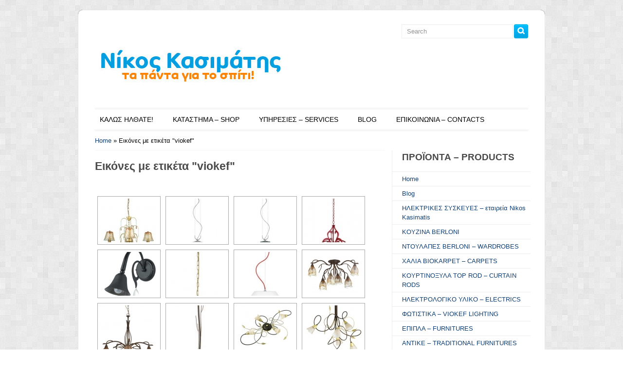

--- FILE ---
content_type: text/html; charset=UTF-8
request_url: https://kasimatis.com.gr/ngg_tag/viokef/
body_size: 8496
content:
<!DOCTYPE html>
<html lang="el">
<head>
<meta charset="UTF-8" />
<title>
viokef | Ετικέτα εικόνας | Nikos Kasimatis</title>
<link rel="profile" href="https://gmpg.org/xfn/11" />
<link rel="stylesheet" href="https://kasimatis.com.gr/wp-content/themes/colorwaytheme/css/reset.css" />
<link rel="stylesheet" href="https://kasimatis.com.gr/wp-content/themes/colorwaytheme/css/text.css" />
<link rel="stylesheet" href="https://kasimatis.com.gr/wp-content/themes/colorwaytheme/css/960_24_col.css" />
<link rel="stylesheet" href="https://kasimatis.com.gr/wp-content/themes/colorwaytheme/css/ddsmoothmenu.css" type="text/css" media="all"/>
<link rel="stylesheet" type="text/css" media="all" href="https://kasimatis.com.gr/wp-content/themes/colorwaytheme/style.css" />
<link rel="stylesheet" type="text/css" href="https://kasimatis.com.gr/wp-content/themes/colorwaytheme/css/blue.css" />
<link rel="stylesheet" type="text/css" href="https://kasimatis.com.gr/wp-content/themes/colorwaytheme/css/zoombox.css" media="screen" />
<link rel="pingback" href="https://kasimatis.com.gr/xmlrpc.php" />
<meta name='robots' content='max-image-preview:large' />
<link rel='dns-prefetch' href='//s.w.org' />
<link rel="alternate" type="application/rss+xml" title="Ροή RSS &raquo; Nikos Kasimatis" href="https://kasimatis.com.gr/feed/" />
<link rel="alternate" type="application/rss+xml" title="Ροή Σχολίων &raquo; Nikos Kasimatis" href="https://kasimatis.com.gr/comments/feed/" />
<script type="text/javascript">
window._wpemojiSettings = {"baseUrl":"https:\/\/s.w.org\/images\/core\/emoji\/13.1.0\/72x72\/","ext":".png","svgUrl":"https:\/\/s.w.org\/images\/core\/emoji\/13.1.0\/svg\/","svgExt":".svg","source":{"concatemoji":"https:\/\/kasimatis.com.gr\/wp-includes\/js\/wp-emoji-release.min.js?ver=5.9.12"}};
/*! This file is auto-generated */
!function(e,a,t){var n,r,o,i=a.createElement("canvas"),p=i.getContext&&i.getContext("2d");function s(e,t){var a=String.fromCharCode;p.clearRect(0,0,i.width,i.height),p.fillText(a.apply(this,e),0,0);e=i.toDataURL();return p.clearRect(0,0,i.width,i.height),p.fillText(a.apply(this,t),0,0),e===i.toDataURL()}function c(e){var t=a.createElement("script");t.src=e,t.defer=t.type="text/javascript",a.getElementsByTagName("head")[0].appendChild(t)}for(o=Array("flag","emoji"),t.supports={everything:!0,everythingExceptFlag:!0},r=0;r<o.length;r++)t.supports[o[r]]=function(e){if(!p||!p.fillText)return!1;switch(p.textBaseline="top",p.font="600 32px Arial",e){case"flag":return s([127987,65039,8205,9895,65039],[127987,65039,8203,9895,65039])?!1:!s([55356,56826,55356,56819],[55356,56826,8203,55356,56819])&&!s([55356,57332,56128,56423,56128,56418,56128,56421,56128,56430,56128,56423,56128,56447],[55356,57332,8203,56128,56423,8203,56128,56418,8203,56128,56421,8203,56128,56430,8203,56128,56423,8203,56128,56447]);case"emoji":return!s([10084,65039,8205,55357,56613],[10084,65039,8203,55357,56613])}return!1}(o[r]),t.supports.everything=t.supports.everything&&t.supports[o[r]],"flag"!==o[r]&&(t.supports.everythingExceptFlag=t.supports.everythingExceptFlag&&t.supports[o[r]]);t.supports.everythingExceptFlag=t.supports.everythingExceptFlag&&!t.supports.flag,t.DOMReady=!1,t.readyCallback=function(){t.DOMReady=!0},t.supports.everything||(n=function(){t.readyCallback()},a.addEventListener?(a.addEventListener("DOMContentLoaded",n,!1),e.addEventListener("load",n,!1)):(e.attachEvent("onload",n),a.attachEvent("onreadystatechange",function(){"complete"===a.readyState&&t.readyCallback()})),(n=t.source||{}).concatemoji?c(n.concatemoji):n.wpemoji&&n.twemoji&&(c(n.twemoji),c(n.wpemoji)))}(window,document,window._wpemojiSettings);
</script>
<style type="text/css">
img.wp-smiley,
img.emoji {
	display: inline !important;
	border: none !important;
	box-shadow: none !important;
	height: 1em !important;
	width: 1em !important;
	margin: 0 0.07em !important;
	vertical-align: -0.1em !important;
	background: none !important;
	padding: 0 !important;
}
</style>
	<link rel='stylesheet' id='wp-block-library-css'  href='https://kasimatis.com.gr/wp-includes/css/dist/block-library/style.min.css?ver=5.9.12' type='text/css' media='all' />
<style id='global-styles-inline-css' type='text/css'>
body{--wp--preset--color--black: #000000;--wp--preset--color--cyan-bluish-gray: #abb8c3;--wp--preset--color--white: #ffffff;--wp--preset--color--pale-pink: #f78da7;--wp--preset--color--vivid-red: #cf2e2e;--wp--preset--color--luminous-vivid-orange: #ff6900;--wp--preset--color--luminous-vivid-amber: #fcb900;--wp--preset--color--light-green-cyan: #7bdcb5;--wp--preset--color--vivid-green-cyan: #00d084;--wp--preset--color--pale-cyan-blue: #8ed1fc;--wp--preset--color--vivid-cyan-blue: #0693e3;--wp--preset--color--vivid-purple: #9b51e0;--wp--preset--gradient--vivid-cyan-blue-to-vivid-purple: linear-gradient(135deg,rgba(6,147,227,1) 0%,rgb(155,81,224) 100%);--wp--preset--gradient--light-green-cyan-to-vivid-green-cyan: linear-gradient(135deg,rgb(122,220,180) 0%,rgb(0,208,130) 100%);--wp--preset--gradient--luminous-vivid-amber-to-luminous-vivid-orange: linear-gradient(135deg,rgba(252,185,0,1) 0%,rgba(255,105,0,1) 100%);--wp--preset--gradient--luminous-vivid-orange-to-vivid-red: linear-gradient(135deg,rgba(255,105,0,1) 0%,rgb(207,46,46) 100%);--wp--preset--gradient--very-light-gray-to-cyan-bluish-gray: linear-gradient(135deg,rgb(238,238,238) 0%,rgb(169,184,195) 100%);--wp--preset--gradient--cool-to-warm-spectrum: linear-gradient(135deg,rgb(74,234,220) 0%,rgb(151,120,209) 20%,rgb(207,42,186) 40%,rgb(238,44,130) 60%,rgb(251,105,98) 80%,rgb(254,248,76) 100%);--wp--preset--gradient--blush-light-purple: linear-gradient(135deg,rgb(255,206,236) 0%,rgb(152,150,240) 100%);--wp--preset--gradient--blush-bordeaux: linear-gradient(135deg,rgb(254,205,165) 0%,rgb(254,45,45) 50%,rgb(107,0,62) 100%);--wp--preset--gradient--luminous-dusk: linear-gradient(135deg,rgb(255,203,112) 0%,rgb(199,81,192) 50%,rgb(65,88,208) 100%);--wp--preset--gradient--pale-ocean: linear-gradient(135deg,rgb(255,245,203) 0%,rgb(182,227,212) 50%,rgb(51,167,181) 100%);--wp--preset--gradient--electric-grass: linear-gradient(135deg,rgb(202,248,128) 0%,rgb(113,206,126) 100%);--wp--preset--gradient--midnight: linear-gradient(135deg,rgb(2,3,129) 0%,rgb(40,116,252) 100%);--wp--preset--duotone--dark-grayscale: url('#wp-duotone-dark-grayscale');--wp--preset--duotone--grayscale: url('#wp-duotone-grayscale');--wp--preset--duotone--purple-yellow: url('#wp-duotone-purple-yellow');--wp--preset--duotone--blue-red: url('#wp-duotone-blue-red');--wp--preset--duotone--midnight: url('#wp-duotone-midnight');--wp--preset--duotone--magenta-yellow: url('#wp-duotone-magenta-yellow');--wp--preset--duotone--purple-green: url('#wp-duotone-purple-green');--wp--preset--duotone--blue-orange: url('#wp-duotone-blue-orange');--wp--preset--font-size--small: 13px;--wp--preset--font-size--medium: 20px;--wp--preset--font-size--large: 36px;--wp--preset--font-size--x-large: 42px;}.has-black-color{color: var(--wp--preset--color--black) !important;}.has-cyan-bluish-gray-color{color: var(--wp--preset--color--cyan-bluish-gray) !important;}.has-white-color{color: var(--wp--preset--color--white) !important;}.has-pale-pink-color{color: var(--wp--preset--color--pale-pink) !important;}.has-vivid-red-color{color: var(--wp--preset--color--vivid-red) !important;}.has-luminous-vivid-orange-color{color: var(--wp--preset--color--luminous-vivid-orange) !important;}.has-luminous-vivid-amber-color{color: var(--wp--preset--color--luminous-vivid-amber) !important;}.has-light-green-cyan-color{color: var(--wp--preset--color--light-green-cyan) !important;}.has-vivid-green-cyan-color{color: var(--wp--preset--color--vivid-green-cyan) !important;}.has-pale-cyan-blue-color{color: var(--wp--preset--color--pale-cyan-blue) !important;}.has-vivid-cyan-blue-color{color: var(--wp--preset--color--vivid-cyan-blue) !important;}.has-vivid-purple-color{color: var(--wp--preset--color--vivid-purple) !important;}.has-black-background-color{background-color: var(--wp--preset--color--black) !important;}.has-cyan-bluish-gray-background-color{background-color: var(--wp--preset--color--cyan-bluish-gray) !important;}.has-white-background-color{background-color: var(--wp--preset--color--white) !important;}.has-pale-pink-background-color{background-color: var(--wp--preset--color--pale-pink) !important;}.has-vivid-red-background-color{background-color: var(--wp--preset--color--vivid-red) !important;}.has-luminous-vivid-orange-background-color{background-color: var(--wp--preset--color--luminous-vivid-orange) !important;}.has-luminous-vivid-amber-background-color{background-color: var(--wp--preset--color--luminous-vivid-amber) !important;}.has-light-green-cyan-background-color{background-color: var(--wp--preset--color--light-green-cyan) !important;}.has-vivid-green-cyan-background-color{background-color: var(--wp--preset--color--vivid-green-cyan) !important;}.has-pale-cyan-blue-background-color{background-color: var(--wp--preset--color--pale-cyan-blue) !important;}.has-vivid-cyan-blue-background-color{background-color: var(--wp--preset--color--vivid-cyan-blue) !important;}.has-vivid-purple-background-color{background-color: var(--wp--preset--color--vivid-purple) !important;}.has-black-border-color{border-color: var(--wp--preset--color--black) !important;}.has-cyan-bluish-gray-border-color{border-color: var(--wp--preset--color--cyan-bluish-gray) !important;}.has-white-border-color{border-color: var(--wp--preset--color--white) !important;}.has-pale-pink-border-color{border-color: var(--wp--preset--color--pale-pink) !important;}.has-vivid-red-border-color{border-color: var(--wp--preset--color--vivid-red) !important;}.has-luminous-vivid-orange-border-color{border-color: var(--wp--preset--color--luminous-vivid-orange) !important;}.has-luminous-vivid-amber-border-color{border-color: var(--wp--preset--color--luminous-vivid-amber) !important;}.has-light-green-cyan-border-color{border-color: var(--wp--preset--color--light-green-cyan) !important;}.has-vivid-green-cyan-border-color{border-color: var(--wp--preset--color--vivid-green-cyan) !important;}.has-pale-cyan-blue-border-color{border-color: var(--wp--preset--color--pale-cyan-blue) !important;}.has-vivid-cyan-blue-border-color{border-color: var(--wp--preset--color--vivid-cyan-blue) !important;}.has-vivid-purple-border-color{border-color: var(--wp--preset--color--vivid-purple) !important;}.has-vivid-cyan-blue-to-vivid-purple-gradient-background{background: var(--wp--preset--gradient--vivid-cyan-blue-to-vivid-purple) !important;}.has-light-green-cyan-to-vivid-green-cyan-gradient-background{background: var(--wp--preset--gradient--light-green-cyan-to-vivid-green-cyan) !important;}.has-luminous-vivid-amber-to-luminous-vivid-orange-gradient-background{background: var(--wp--preset--gradient--luminous-vivid-amber-to-luminous-vivid-orange) !important;}.has-luminous-vivid-orange-to-vivid-red-gradient-background{background: var(--wp--preset--gradient--luminous-vivid-orange-to-vivid-red) !important;}.has-very-light-gray-to-cyan-bluish-gray-gradient-background{background: var(--wp--preset--gradient--very-light-gray-to-cyan-bluish-gray) !important;}.has-cool-to-warm-spectrum-gradient-background{background: var(--wp--preset--gradient--cool-to-warm-spectrum) !important;}.has-blush-light-purple-gradient-background{background: var(--wp--preset--gradient--blush-light-purple) !important;}.has-blush-bordeaux-gradient-background{background: var(--wp--preset--gradient--blush-bordeaux) !important;}.has-luminous-dusk-gradient-background{background: var(--wp--preset--gradient--luminous-dusk) !important;}.has-pale-ocean-gradient-background{background: var(--wp--preset--gradient--pale-ocean) !important;}.has-electric-grass-gradient-background{background: var(--wp--preset--gradient--electric-grass) !important;}.has-midnight-gradient-background{background: var(--wp--preset--gradient--midnight) !important;}.has-small-font-size{font-size: var(--wp--preset--font-size--small) !important;}.has-medium-font-size{font-size: var(--wp--preset--font-size--medium) !important;}.has-large-font-size{font-size: var(--wp--preset--font-size--large) !important;}.has-x-large-font-size{font-size: var(--wp--preset--font-size--x-large) !important;}
</style>
<link rel='stylesheet' id='contact-form-7-css'  href='https://kasimatis.com.gr/wp-content/plugins/contact-form-7/includes/css/styles.css?ver=5.1.4' type='text/css' media='all' />
<link rel='stylesheet' id='ngg_trigger_buttons-css'  href='https://kasimatis.com.gr/wp-content/plugins/nextgen-gallery/static/GalleryDisplay/trigger_buttons.css?ver=3.59.2' type='text/css' media='all' />
<link rel='stylesheet' id='shutter-0-css'  href='https://kasimatis.com.gr/wp-content/plugins/nextgen-gallery/static/Lightbox/shutter/shutter.css?ver=3.59.2' type='text/css' media='all' />
<link rel='stylesheet' id='fontawesome_v4_shim_style-css'  href='https://kasimatis.com.gr/wp-content/plugins/nextgen-gallery/static/FontAwesome/css/v4-shims.min.css?ver=5.9.12' type='text/css' media='all' />
<link rel='stylesheet' id='fontawesome-css'  href='https://kasimatis.com.gr/wp-content/plugins/nextgen-gallery/static/FontAwesome/css/all.min.css?ver=5.9.12' type='text/css' media='all' />
<link rel='stylesheet' id='nextgen_pagination_style-css'  href='https://kasimatis.com.gr/wp-content/plugins/nextgen-gallery/static/GalleryDisplay/pagination_style.css?ver=3.59.2' type='text/css' media='all' />
<link rel='stylesheet' id='nextgen_basic_thumbnails_style-css'  href='https://kasimatis.com.gr/wp-content/plugins/nextgen-gallery/static/Thumbnails/nextgen_basic_thumbnails.css?ver=3.59.2' type='text/css' media='all' />
<script type='text/javascript' src='https://kasimatis.com.gr/wp-includes/js/jquery/jquery.min.js?ver=3.6.0' id='jquery-core-js'></script>
<script type='text/javascript' src='https://kasimatis.com.gr/wp-includes/js/jquery/jquery-migrate.min.js?ver=3.3.2' id='jquery-migrate-js'></script>
<script type='text/javascript' src='https://kasimatis.com.gr/wp-content/themes/colorwaytheme/js/ddsmoothmenu.js?ver=5.9.12' id='ddsmoothmenu-js'></script>
<script type='text/javascript' src='https://kasimatis.com.gr/wp-content/themes/colorwaytheme/js/slides.min.jquery.js?ver=5.9.12' id='slides-js'></script>
<script type='text/javascript' src='https://kasimatis.com.gr/wp-content/themes/colorwaytheme/js/cufon-yui.js?ver=5.9.12' id='cufonyui-js'></script>
<script type='text/javascript' src='https://kasimatis.com.gr/wp-content/themes/colorwaytheme/js/Champagne.font.js?ver=5.9.12' id='cufonfont-js'></script>
<script type='text/javascript' src='https://kasimatis.com.gr/wp-content/themes/colorwaytheme/js/jquery.tipsy.js?ver=5.9.12' id='tipsy-js'></script>
<script type='text/javascript' src='https://kasimatis.com.gr/wp-content/themes/colorwaytheme/js/zoombox.js?ver=5.9.12' id='zoombox-js'></script>
<script type='text/javascript' src='https://kasimatis.com.gr/wp-content/themes/colorwaytheme/js/jquery.validate.min.js?ver=5.9.12' id='validate-js'></script>
<script type='text/javascript' src='https://kasimatis.com.gr/wp-content/themes/colorwaytheme/js/verif.js?ver=5.9.12' id='verif-js'></script>
<script type='text/javascript' src='https://kasimatis.com.gr/wp-content/themes/colorwaytheme/js/custom.js?ver=5.9.12' id='custom-js'></script>
<script type='text/javascript' id='photocrati_ajax-js-extra'>
/* <![CDATA[ */
var photocrati_ajax = {"url":"https:\/\/kasimatis.com.gr\/index.php?photocrati_ajax=1","rest_url":"https:\/\/kasimatis.com.gr\/wp-json\/","wp_home_url":"https:\/\/kasimatis.com.gr","wp_site_url":"https:\/\/kasimatis.com.gr","wp_root_url":"https:\/\/kasimatis.com.gr","wp_plugins_url":"https:\/\/kasimatis.com.gr\/wp-content\/plugins","wp_content_url":"https:\/\/kasimatis.com.gr\/wp-content","wp_includes_url":"https:\/\/kasimatis.com.gr\/wp-includes\/","ngg_param_slug":"nggallery"};
/* ]]> */
</script>
<script type='text/javascript' src='https://kasimatis.com.gr/wp-content/plugins/nextgen-gallery/static/Legacy/ajax.min.js?ver=3.59.2' id='photocrati_ajax-js'></script>
<script type='text/javascript' src='https://kasimatis.com.gr/wp-content/plugins/nextgen-gallery/static/FontAwesome/js/v4-shims.min.js?ver=5.3.1' id='fontawesome_v4_shim-js'></script>
<script type='text/javascript' defer crossorigin="anonymous" data-auto-replace-svg="false" data-keep-original-source="false" data-search-pseudo-elements src='https://kasimatis.com.gr/wp-content/plugins/nextgen-gallery/static/FontAwesome/js/all.min.js?ver=5.3.1' id='fontawesome-js'></script>
<script type='text/javascript' src='https://kasimatis.com.gr/wp-content/plugins/nextgen-gallery/static/Thumbnails/nextgen_basic_thumbnails.js?ver=3.59.2' id='nextgen_basic_thumbnails_script-js'></script>
<link rel="https://api.w.org/" href="https://kasimatis.com.gr/wp-json/" /><link rel="alternate" type="application/json" href="https://kasimatis.com.gr/wp-json/wp/v2/posts/0" /><link rel="EditURI" type="application/rsd+xml" title="RSD" href="https://kasimatis.com.gr/xmlrpc.php?rsd" />
<link rel="wlwmanifest" type="application/wlwmanifest+xml" href="https://kasimatis.com.gr/wp-includes/wlwmanifest.xml" /> 
<link rel="alternate" type="application/json+oembed" href="https://kasimatis.com.gr/wp-json/oembed/1.0/embed?url" />
<link rel="alternate" type="text/xml+oembed" href="https://kasimatis.com.gr/wp-json/oembed/1.0/embed?url&#038;format=xml" />
<script type="text/javascript">
<!--
var GB_ROOT_DIR = "https://kasimatis.com.gr/wp-content/plugins/greybox-integrator/greybox/";
-->
</script>
<script type="text/javascript" src="https://kasimatis.com.gr/wp-content/plugins/greybox-integrator/greybox/AJS.js"></script>
<script type="text/javascript" src="https://kasimatis.com.gr/wp-content/plugins/greybox-integrator/greybox/AJS_fx.js"></script>
<script type="text/javascript" src="https://kasimatis.com.gr/wp-content/plugins/greybox-integrator/greybox/gb_scripts.js"></script>
<link href="https://kasimatis.com.gr/wp-content/plugins/greybox-integrator/greybox/gb_styles.css" rel="stylesheet" type="text/css" />
<link rel="shortcut icon" href="https://kasimatis.com.gr/wp-content/uploads/2016/05/favicon.ico"/>

<!-- Jetpack Open Graph Tags -->
<meta property="og:type" content="article" />
<meta property="og:title" content="Εικόνες με ετικέτα &quot;viokef&quot;" />
<meta property="og:description" content="Διαβάστε το άρθρο για λεπτομέρειες." />
<meta property="article:published_time" content="2026-01-22T08:16:57+00:00" />
<meta property="article:modified_time" content="-001-11-30T00:00:00+00:00" />
<meta property="og:site_name" content="Nikos Kasimatis" />
<meta property="og:image" content="https://kasimatis.com.gr/wp-content/uploads/2022/05/cropped-Untitled-2.png" />
<meta property="og:image:width" content="512" />
<meta property="og:image:height" content="512" />
<meta property="og:locale" content="el_GR" />
<meta name="twitter:text:title" content="Εικόνες με ετικέτα &quot;viokef&quot;" />
<meta name="twitter:image" content="https://kasimatis.com.gr/wp-content/uploads/2022/05/cropped-Untitled-2-270x270.png" />
<meta name="twitter:card" content="summary" />
<meta name="twitter:description" content="Διαβάστε το άρθρο για λεπτομέρειες." />

<!-- End Jetpack Open Graph Tags -->
<link rel="icon" href="https://kasimatis.com.gr/wp-content/uploads/2022/05/cropped-Untitled-2-32x32.png" sizes="32x32" />
<link rel="icon" href="https://kasimatis.com.gr/wp-content/uploads/2022/05/cropped-Untitled-2-192x192.png" sizes="192x192" />
<link rel="apple-touch-icon" href="https://kasimatis.com.gr/wp-content/uploads/2022/05/cropped-Untitled-2-180x180.png" />
<meta name="msapplication-TileImage" content="https://kasimatis.com.gr/wp-content/uploads/2022/05/cropped-Untitled-2-270x270.png" />
<!--[if gte IE 9]>
<script type="text/javascript">
Cufon.set('engine', 'canvas');
</script>
<![endif]-->
</head>
<body background="https://www.kasimatis.com.gr/wp-content/uploads/2012/03/bright_squares.png" class="-template-default page page-id-12">
<!--Start Container Div-->
<div class="container_24 container">
<!--Start Header Grid-->
<div class="grid_24 header">
     <div class="logo"> <a href="https://kasimatis.com.gr"><img src="https://kasimatis.com.gr/wp-content/uploads/2016/05/kasimatis-logo.jpg" alt="Nikos Kasimatis" /></a><div style="float:right;"><form role="search" method="get" id="searchform" action="https://kasimatis.com.gr/">
     <div>
          <input type="text" onfocus="if (this.value == 'Search') {this.value = '';}" onblur="if (this.value == '') {this.value = 'Search';}"  value="Search" name="s" id="s" />
          <input type="submit" id="searchsubmit" value="Search" />
     </div>
</form>
</div> </div>
     <!--Start MenuBar-->
     <div class="menu-bar">
          <div id="MainNav">
               <div id="menu" class="menu-2-container"><ul id="menu-2" class="ddsmoothmenu"><li id="menu-item-537" class="menu-item menu-item-type-post_type menu-item-object-page menu-item-home menu-item-537"><a href="https://kasimatis.com.gr/">ΚΑΛΩΣ ΗΛΘΑΤΕ!</a></li>
<li id="menu-item-538" class="menu-item menu-item-type-post_type menu-item-object-page menu-item-538"><a href="https://kasimatis.com.gr/shop/">ΚΑΤΑΣΤΗΜΑ &#8211; SHOP</a></li>
<li id="menu-item-539" class="menu-item menu-item-type-post_type menu-item-object-page menu-item-539"><a href="https://kasimatis.com.gr/%cf%85%cf%80%ce%b7%cf%81%ce%b5%cf%83%ce%b9%ce%b5%cf%83-services/">ΥΠΗΡΕΣΙΕΣ &#8211; SERVICES</a></li>
<li id="menu-item-649" class="menu-item menu-item-type-post_type menu-item-object-page menu-item-649"><a href="https://kasimatis.com.gr/blog/">BLOG</a></li>
<li id="menu-item-540" class="menu-item menu-item-type-post_type menu-item-object-page menu-item-540"><a href="https://kasimatis.com.gr/%ce%b5%cf%80%ce%b9%ce%ba%ce%bf%ce%b9%ce%bd%cf%89%ce%bd%ce%b9%ce%b1-contacts/">ΕΠΙΚΟΙΝΩΝΙΑ &#8211; CONTACTS</a></li>
</ul></div>          </div>
     </div>
     <!--End MenuBar-->
</div>
<div class="clear"></div>
<!--End Header Grid-->
<!--Start Content Grid-->
<div class="grid_24 content">
     <div class="grid_16 alpha">
          <div class="content-wrap">
               <div class="content-info">
                    <div id="crumbs"><a href="https://kasimatis.com.gr">Home</a> &raquo; <span class="current">Εικόνες με ετικέτα &quot;viokef&quot;</span></div>               </div>
               <div class="sl">
                                                            <h1>
                         Εικόνες με ετικέτα &quot;viokef&quot;                    </h1>
                                        <!-- index.php -->
<div
	class="ngg-galleryoverview
	 ngg-ajax-pagination-none	"
	id="ngg-gallery-34fae2374a41cb4796442993e1ace288-1">

			<!-- Thumbnails -->
				<div id="ngg-image-0" class="ngg-gallery-thumbnail-box" 
											>
						<div class="ngg-gallery-thumbnail">
			<a href="https://kasimatis.com.gr/wp-content/gallery/viokef/3022700.jpg"
				title=""
				data-src="https://kasimatis.com.gr/wp-content/gallery/viokef/3022700.jpg"
				data-thumbnail="https://kasimatis.com.gr/wp-content/gallery/viokef/thumbs/thumbs_3022700.jpg"
				data-image-id="1"
				data-title="Φωτιστικά Viokef Lighting"
				data-description=""
				data-image-slug="%cf%86%cf%89%cf%84%ce%b9%cf%83%cf%84%ce%b9%ce%ba%ce%ac-viokef-lighting"
				class="shutterset_34fae2374a41cb4796442993e1ace288">
				<img
					title="Φωτιστικά Viokef Lighting"
					alt="Φωτιστικά Viokef Lighting"
					src="https://kasimatis.com.gr/wp-content/gallery/viokef/thumbs/thumbs_3022700.jpg"
					width="120"
					height="90"
					style="max-width:100%;"
				/>
			</a>
		</div>
							</div> 
			
		
				<div id="ngg-image-1" class="ngg-gallery-thumbnail-box" 
											>
						<div class="ngg-gallery-thumbnail">
			<a href="https://kasimatis.com.gr/wp-content/gallery/viokef/3028600epe.jpg"
				title=""
				data-src="https://kasimatis.com.gr/wp-content/gallery/viokef/3028600epe.jpg"
				data-thumbnail="https://kasimatis.com.gr/wp-content/gallery/viokef/thumbs/thumbs_3028600epe.jpg"
				data-image-id="2"
				data-title="Φωτιστικά Viokef Lighting"
				data-description=""
				data-image-slug="%cf%86%cf%89%cf%84%ce%b9%cf%83%cf%84%ce%b9%ce%ba%ce%ac-viokef-lighting-2"
				class="shutterset_34fae2374a41cb4796442993e1ace288">
				<img
					title="Φωτιστικά Viokef Lighting"
					alt="Φωτιστικά Viokef Lighting"
					src="https://kasimatis.com.gr/wp-content/gallery/viokef/thumbs/thumbs_3028600epe.jpg"
					width="120"
					height="90"
					style="max-width:100%;"
				/>
			</a>
		</div>
							</div> 
			
		
				<div id="ngg-image-2" class="ngg-gallery-thumbnail-box" 
											>
						<div class="ngg-gallery-thumbnail">
			<a href="https://kasimatis.com.gr/wp-content/gallery/viokef/3028603epe.jpg"
				title=""
				data-src="https://kasimatis.com.gr/wp-content/gallery/viokef/3028603epe.jpg"
				data-thumbnail="https://kasimatis.com.gr/wp-content/gallery/viokef/thumbs/thumbs_3028603epe.jpg"
				data-image-id="3"
				data-title="Φωτιστικά Viokef Lighting"
				data-description=""
				data-image-slug="%cf%86%cf%89%cf%84%ce%b9%cf%83%cf%84%ce%b9%ce%ba%ce%ac-viokef-lighting-3"
				class="shutterset_34fae2374a41cb4796442993e1ace288">
				<img
					title="Φωτιστικά Viokef Lighting"
					alt="Φωτιστικά Viokef Lighting"
					src="https://kasimatis.com.gr/wp-content/gallery/viokef/thumbs/thumbs_3028603epe.jpg"
					width="120"
					height="90"
					style="max-width:100%;"
				/>
			</a>
		</div>
							</div> 
			
		
				<div id="ngg-image-3" class="ngg-gallery-thumbnail-box" 
											>
						<div class="ngg-gallery-thumbnail">
			<a href="https://kasimatis.com.gr/wp-content/gallery/viokef/3031402final1.jpg"
				title=""
				data-src="https://kasimatis.com.gr/wp-content/gallery/viokef/3031402final1.jpg"
				data-thumbnail="https://kasimatis.com.gr/wp-content/gallery/viokef/thumbs/thumbs_3031402final1.jpg"
				data-image-id="4"
				data-title="Φωτιστικά Viokef Lighting"
				data-description=""
				data-image-slug="%cf%86%cf%89%cf%84%ce%b9%cf%83%cf%84%ce%b9%ce%ba%ce%ac-viokef-lighting-4"
				class="shutterset_34fae2374a41cb4796442993e1ace288">
				<img
					title="Φωτιστικά Viokef Lighting"
					alt="Φωτιστικά Viokef Lighting"
					src="https://kasimatis.com.gr/wp-content/gallery/viokef/thumbs/thumbs_3031402final1.jpg"
					width="120"
					height="90"
					style="max-width:100%;"
				/>
			</a>
		</div>
							</div> 
			
		
				<div id="ngg-image-4" class="ngg-gallery-thumbnail-box" 
											>
						<div class="ngg-gallery-thumbnail">
			<a href="https://kasimatis.com.gr/wp-content/gallery/viokef/3031500final.jpg"
				title=""
				data-src="https://kasimatis.com.gr/wp-content/gallery/viokef/3031500final.jpg"
				data-thumbnail="https://kasimatis.com.gr/wp-content/gallery/viokef/thumbs/thumbs_3031500final.jpg"
				data-image-id="5"
				data-title="Φωτιστικά Viokef Lighting"
				data-description=""
				data-image-slug="%cf%86%cf%89%cf%84%ce%b9%cf%83%cf%84%ce%b9%ce%ba%ce%ac-viokef-lighting-5"
				class="shutterset_34fae2374a41cb4796442993e1ace288">
				<img
					title="Φωτιστικά Viokef Lighting"
					alt="Φωτιστικά Viokef Lighting"
					src="https://kasimatis.com.gr/wp-content/gallery/viokef/thumbs/thumbs_3031500final.jpg"
					width="120"
					height="90"
					style="max-width:100%;"
				/>
			</a>
		</div>
							</div> 
			
		
				<div id="ngg-image-5" class="ngg-gallery-thumbnail-box" 
											>
						<div class="ngg-gallery-thumbnail">
			<a href="https://kasimatis.com.gr/wp-content/gallery/viokef/3034600.jpg"
				title=""
				data-src="https://kasimatis.com.gr/wp-content/gallery/viokef/3034600.jpg"
				data-thumbnail="https://kasimatis.com.gr/wp-content/gallery/viokef/thumbs/thumbs_3034600.jpg"
				data-image-id="6"
				data-title="Φωτιστικά Viokef Lighting"
				data-description=""
				data-image-slug="%cf%86%cf%89%cf%84%ce%b9%cf%83%cf%84%ce%b9%ce%ba%ce%ac-viokef-lighting-6"
				class="shutterset_34fae2374a41cb4796442993e1ace288">
				<img
					title="Φωτιστικά Viokef Lighting"
					alt="Φωτιστικά Viokef Lighting"
					src="https://kasimatis.com.gr/wp-content/gallery/viokef/thumbs/thumbs_3034600.jpg"
					width="120"
					height="90"
					style="max-width:100%;"
				/>
			</a>
		</div>
							</div> 
			
		
				<div id="ngg-image-6" class="ngg-gallery-thumbnail-box" 
											>
						<div class="ngg-gallery-thumbnail">
			<a href="https://kasimatis.com.gr/wp-content/gallery/viokef/3037600epex.jpg"
				title=""
				data-src="https://kasimatis.com.gr/wp-content/gallery/viokef/3037600epex.jpg"
				data-thumbnail="https://kasimatis.com.gr/wp-content/gallery/viokef/thumbs/thumbs_3037600epex.jpg"
				data-image-id="7"
				data-title="Φωτιστικά Viokef Lighting"
				data-description=""
				data-image-slug="%cf%86%cf%89%cf%84%ce%b9%cf%83%cf%84%ce%b9%ce%ba%ce%ac-viokef-lighting-7"
				class="shutterset_34fae2374a41cb4796442993e1ace288">
				<img
					title="Φωτιστικά Viokef Lighting"
					alt="Φωτιστικά Viokef Lighting"
					src="https://kasimatis.com.gr/wp-content/gallery/viokef/thumbs/thumbs_3037600epex.jpg"
					width="120"
					height="90"
					style="max-width:100%;"
				/>
			</a>
		</div>
							</div> 
			
		
				<div id="ngg-image-7" class="ngg-gallery-thumbnail-box" 
											>
						<div class="ngg-gallery-thumbnail">
			<a href="https://kasimatis.com.gr/wp-content/gallery/viokef/3039100.jpg"
				title=""
				data-src="https://kasimatis.com.gr/wp-content/gallery/viokef/3039100.jpg"
				data-thumbnail="https://kasimatis.com.gr/wp-content/gallery/viokef/thumbs/thumbs_3039100.jpg"
				data-image-id="8"
				data-title="Φωτιστικά Viokef Lighting"
				data-description=""
				data-image-slug="%cf%86%cf%89%cf%84%ce%b9%cf%83%cf%84%ce%b9%ce%ba%ce%ac-viokef-lighting-8"
				class="shutterset_34fae2374a41cb4796442993e1ace288">
				<img
					title="Φωτιστικά Viokef Lighting"
					alt="Φωτιστικά Viokef Lighting"
					src="https://kasimatis.com.gr/wp-content/gallery/viokef/thumbs/thumbs_3039100.jpg"
					width="120"
					height="90"
					style="max-width:100%;"
				/>
			</a>
		</div>
							</div> 
			
		
				<div id="ngg-image-8" class="ngg-gallery-thumbnail-box" 
											>
						<div class="ngg-gallery-thumbnail">
			<a href="https://kasimatis.com.gr/wp-content/gallery/viokef/3039300.jpg"
				title=""
				data-src="https://kasimatis.com.gr/wp-content/gallery/viokef/3039300.jpg"
				data-thumbnail="https://kasimatis.com.gr/wp-content/gallery/viokef/thumbs/thumbs_3039300.jpg"
				data-image-id="9"
				data-title="Φωτιστικά Viokef Lighting"
				data-description=""
				data-image-slug="%cf%86%cf%89%cf%84%ce%b9%cf%83%cf%84%ce%b9%ce%ba%ce%ac-viokef-lighting-9"
				class="shutterset_34fae2374a41cb4796442993e1ace288">
				<img
					title="Φωτιστικά Viokef Lighting"
					alt="Φωτιστικά Viokef Lighting"
					src="https://kasimatis.com.gr/wp-content/gallery/viokef/thumbs/thumbs_3039300.jpg"
					width="120"
					height="90"
					style="max-width:100%;"
				/>
			</a>
		</div>
							</div> 
			
		
				<div id="ngg-image-9" class="ngg-gallery-thumbnail-box" 
											>
						<div class="ngg-gallery-thumbnail">
			<a href="https://kasimatis.com.gr/wp-content/gallery/viokef/3039600epex.jpg"
				title=""
				data-src="https://kasimatis.com.gr/wp-content/gallery/viokef/3039600epex.jpg"
				data-thumbnail="https://kasimatis.com.gr/wp-content/gallery/viokef/thumbs/thumbs_3039600epex.jpg"
				data-image-id="10"
				data-title="Φωτιστικά Viokef Lighting"
				data-description=""
				data-image-slug="%cf%86%cf%89%cf%84%ce%b9%cf%83%cf%84%ce%b9%ce%ba%ce%ac-viokef-lighting-10"
				class="shutterset_34fae2374a41cb4796442993e1ace288">
				<img
					title="Φωτιστικά Viokef Lighting"
					alt="Φωτιστικά Viokef Lighting"
					src="https://kasimatis.com.gr/wp-content/gallery/viokef/thumbs/thumbs_3039600epex.jpg"
					width="120"
					height="90"
					style="max-width:100%;"
				/>
			</a>
		</div>
							</div> 
			
		
				<div id="ngg-image-10" class="ngg-gallery-thumbnail-box" 
											>
						<div class="ngg-gallery-thumbnail">
			<a href="https://kasimatis.com.gr/wp-content/gallery/viokef/373600.jpg"
				title=""
				data-src="https://kasimatis.com.gr/wp-content/gallery/viokef/373600.jpg"
				data-thumbnail="https://kasimatis.com.gr/wp-content/gallery/viokef/thumbs/thumbs_373600.jpg"
				data-image-id="11"
				data-title="Φωτιστικά Viokef Lighting"
				data-description=""
				data-image-slug="%cf%86%cf%89%cf%84%ce%b9%cf%83%cf%84%ce%b9%ce%ba%ce%ac-viokef-lighting-11"
				class="shutterset_34fae2374a41cb4796442993e1ace288">
				<img
					title="Φωτιστικά Viokef Lighting"
					alt="Φωτιστικά Viokef Lighting"
					src="https://kasimatis.com.gr/wp-content/gallery/viokef/thumbs/thumbs_373600.jpg"
					width="120"
					height="90"
					style="max-width:100%;"
				/>
			</a>
		</div>
							</div> 
			
		
				<div id="ngg-image-11" class="ngg-gallery-thumbnail-box" 
											>
						<div class="ngg-gallery-thumbnail">
			<a href="https://kasimatis.com.gr/wp-content/gallery/viokef/373800.jpg"
				title=""
				data-src="https://kasimatis.com.gr/wp-content/gallery/viokef/373800.jpg"
				data-thumbnail="https://kasimatis.com.gr/wp-content/gallery/viokef/thumbs/thumbs_373800.jpg"
				data-image-id="12"
				data-title="Φωτιστικά Viokef Lighting"
				data-description=""
				data-image-slug="%cf%86%cf%89%cf%84%ce%b9%cf%83%cf%84%ce%b9%ce%ba%ce%ac-viokef-lighting-12"
				class="shutterset_34fae2374a41cb4796442993e1ace288">
				<img
					title="Φωτιστικά Viokef Lighting"
					alt="Φωτιστικά Viokef Lighting"
					src="https://kasimatis.com.gr/wp-content/gallery/viokef/thumbs/thumbs_373800.jpg"
					width="120"
					height="90"
					style="max-width:100%;"
				/>
			</a>
		</div>
							</div> 
			
		
				<div id="ngg-image-12" class="ngg-gallery-thumbnail-box" 
											>
						<div class="ngg-gallery-thumbnail">
			<a href="https://kasimatis.com.gr/wp-content/gallery/viokef/aplique_viokef.jpg"
				title=""
				data-src="https://kasimatis.com.gr/wp-content/gallery/viokef/aplique_viokef.jpg"
				data-thumbnail="https://kasimatis.com.gr/wp-content/gallery/viokef/thumbs/thumbs_aplique_viokef.jpg"
				data-image-id="13"
				data-title="Φωτιστικά Viokef Lighting"
				data-description=""
				data-image-slug="%cf%86%cf%89%cf%84%ce%b9%cf%83%cf%84%ce%b9%ce%ba%ce%ac-viokef-lighting-13"
				class="shutterset_34fae2374a41cb4796442993e1ace288">
				<img
					title="Φωτιστικά Viokef Lighting"
					alt="Φωτιστικά Viokef Lighting"
					src="https://kasimatis.com.gr/wp-content/gallery/viokef/thumbs/thumbs_aplique_viokef.jpg"
					width="120"
					height="90"
					style="max-width:100%;"
				/>
			</a>
		</div>
							</div> 
			
		
				<div id="ngg-image-13" class="ngg-gallery-thumbnail-box" 
											>
						<div class="ngg-gallery-thumbnail">
			<a href="https://kasimatis.com.gr/wp-content/gallery/viokef/aplique_viokef2.jpg"
				title=""
				data-src="https://kasimatis.com.gr/wp-content/gallery/viokef/aplique_viokef2.jpg"
				data-thumbnail="https://kasimatis.com.gr/wp-content/gallery/viokef/thumbs/thumbs_aplique_viokef2.jpg"
				data-image-id="14"
				data-title="Φωτιστικά Viokef Lighting"
				data-description=""
				data-image-slug="%cf%86%cf%89%cf%84%ce%b9%cf%83%cf%84%ce%b9%ce%ba%ce%ac-viokef-lighting-14"
				class="shutterset_34fae2374a41cb4796442993e1ace288">
				<img
					title="Φωτιστικά Viokef Lighting"
					alt="Φωτιστικά Viokef Lighting"
					src="https://kasimatis.com.gr/wp-content/gallery/viokef/thumbs/thumbs_aplique_viokef2.jpg"
					width="120"
					height="90"
					style="max-width:100%;"
				/>
			</a>
		</div>
							</div> 
			
		
				<div id="ngg-image-14" class="ngg-gallery-thumbnail-box" 
											>
						<div class="ngg-gallery-thumbnail">
			<a href="https://kasimatis.com.gr/wp-content/gallery/viokef/aplique_viokef3.jpg"
				title=""
				data-src="https://kasimatis.com.gr/wp-content/gallery/viokef/aplique_viokef3.jpg"
				data-thumbnail="https://kasimatis.com.gr/wp-content/gallery/viokef/thumbs/thumbs_aplique_viokef3.jpg"
				data-image-id="15"
				data-title="Φωτιστικά Viokef Lighting"
				data-description=""
				data-image-slug="%cf%86%cf%89%cf%84%ce%b9%cf%83%cf%84%ce%b9%ce%ba%ce%ac-viokef-lighting-15"
				class="shutterset_34fae2374a41cb4796442993e1ace288">
				<img
					title="Φωτιστικά Viokef Lighting"
					alt="Φωτιστικά Viokef Lighting"
					src="https://kasimatis.com.gr/wp-content/gallery/viokef/thumbs/thumbs_aplique_viokef3.jpg"
					width="120"
					height="90"
					style="max-width:100%;"
				/>
			</a>
		</div>
							</div> 
			
		
				<div id="ngg-image-15" class="ngg-gallery-thumbnail-box" 
											>
						<div class="ngg-gallery-thumbnail">
			<a href="https://kasimatis.com.gr/wp-content/gallery/viokef/aplique_viokef4.jpg"
				title=""
				data-src="https://kasimatis.com.gr/wp-content/gallery/viokef/aplique_viokef4.jpg"
				data-thumbnail="https://kasimatis.com.gr/wp-content/gallery/viokef/thumbs/thumbs_aplique_viokef4.jpg"
				data-image-id="16"
				data-title="Φωτιστικά Viokef Lighting"
				data-description=""
				data-image-slug="%cf%86%cf%89%cf%84%ce%b9%cf%83%cf%84%ce%b9%ce%ba%ce%ac-viokef-lighting-16"
				class="shutterset_34fae2374a41cb4796442993e1ace288">
				<img
					title="Φωτιστικά Viokef Lighting"
					alt="Φωτιστικά Viokef Lighting"
					src="https://kasimatis.com.gr/wp-content/gallery/viokef/thumbs/thumbs_aplique_viokef4.jpg"
					width="120"
					height="90"
					style="max-width:100%;"
				/>
			</a>
		</div>
							</div> 
			
		
				<div id="ngg-image-16" class="ngg-gallery-thumbnail-box" 
											>
						<div class="ngg-gallery-thumbnail">
			<a href="https://kasimatis.com.gr/wp-content/gallery/viokef/aplique_viokef5.jpg"
				title=""
				data-src="https://kasimatis.com.gr/wp-content/gallery/viokef/aplique_viokef5.jpg"
				data-thumbnail="https://kasimatis.com.gr/wp-content/gallery/viokef/thumbs/thumbs_aplique_viokef5.jpg"
				data-image-id="17"
				data-title="Φωτιστικά Viokef Lighting"
				data-description=""
				data-image-slug="%cf%86%cf%89%cf%84%ce%b9%cf%83%cf%84%ce%b9%ce%ba%ce%ac-viokef-lighting-17"
				class="shutterset_34fae2374a41cb4796442993e1ace288">
				<img
					title="Φωτιστικά Viokef Lighting"
					alt="Φωτιστικά Viokef Lighting"
					src="https://kasimatis.com.gr/wp-content/gallery/viokef/thumbs/thumbs_aplique_viokef5.jpg"
					width="120"
					height="90"
					style="max-width:100%;"
				/>
			</a>
		</div>
							</div> 
			
		
				<div id="ngg-image-17" class="ngg-gallery-thumbnail-box" 
											>
						<div class="ngg-gallery-thumbnail">
			<a href="https://kasimatis.com.gr/wp-content/gallery/viokef/flloor_lighting.jpg"
				title=""
				data-src="https://kasimatis.com.gr/wp-content/gallery/viokef/flloor_lighting.jpg"
				data-thumbnail="https://kasimatis.com.gr/wp-content/gallery/viokef/thumbs/thumbs_flloor_lighting.jpg"
				data-image-id="18"
				data-title="Φωτιστικά Viokef Lighting"
				data-description=""
				data-image-slug="%cf%86%cf%89%cf%84%ce%b9%cf%83%cf%84%ce%b9%ce%ba%ce%ac-viokef-lighting-18"
				class="shutterset_34fae2374a41cb4796442993e1ace288">
				<img
					title="Φωτιστικά Viokef Lighting"
					alt="Φωτιστικά Viokef Lighting"
					src="https://kasimatis.com.gr/wp-content/gallery/viokef/thumbs/thumbs_flloor_lighting.jpg"
					width="120"
					height="90"
					style="max-width:100%;"
				/>
			</a>
		</div>
							</div> 
			
		
				<div id="ngg-image-18" class="ngg-gallery-thumbnail-box" 
											>
						<div class="ngg-gallery-thumbnail">
			<a href="https://kasimatis.com.gr/wp-content/gallery/viokef/fosfanari2_viokef.jpg"
				title=""
				data-src="https://kasimatis.com.gr/wp-content/gallery/viokef/fosfanari2_viokef.jpg"
				data-thumbnail="https://kasimatis.com.gr/wp-content/gallery/viokef/thumbs/thumbs_fosfanari2_viokef.jpg"
				data-image-id="19"
				data-title="Φωτιστικά Viokef Lighting"
				data-description=""
				data-image-slug="%cf%86%cf%89%cf%84%ce%b9%cf%83%cf%84%ce%b9%ce%ba%ce%ac-viokef-lighting-19"
				class="shutterset_34fae2374a41cb4796442993e1ace288">
				<img
					title="Φωτιστικά Viokef Lighting"
					alt="Φωτιστικά Viokef Lighting"
					src="https://kasimatis.com.gr/wp-content/gallery/viokef/thumbs/thumbs_fosfanari2_viokef.jpg"
					width="120"
					height="90"
					style="max-width:100%;"
				/>
			</a>
		</div>
							</div> 
			
		
				<div id="ngg-image-19" class="ngg-gallery-thumbnail-box" 
											>
						<div class="ngg-gallery-thumbnail">
			<a href="https://kasimatis.com.gr/wp-content/gallery/viokef/fosfanari3_viokef.jpg"
				title=""
				data-src="https://kasimatis.com.gr/wp-content/gallery/viokef/fosfanari3_viokef.jpg"
				data-thumbnail="https://kasimatis.com.gr/wp-content/gallery/viokef/thumbs/thumbs_fosfanari3_viokef.jpg"
				data-image-id="20"
				data-title="Φωτιστικά Viokef Lighting"
				data-description=""
				data-image-slug="%cf%86%cf%89%cf%84%ce%b9%cf%83%cf%84%ce%b9%ce%ba%ce%ac-viokef-lighting-20"
				class="shutterset_34fae2374a41cb4796442993e1ace288">
				<img
					title="Φωτιστικά Viokef Lighting"
					alt="Φωτιστικά Viokef Lighting"
					src="https://kasimatis.com.gr/wp-content/gallery/viokef/thumbs/thumbs_fosfanari3_viokef.jpg"
					width="120"
					height="90"
					style="max-width:100%;"
				/>
			</a>
		</div>
							</div> 
			
		
				<div id="ngg-image-20" class="ngg-gallery-thumbnail-box" 
											>
						<div class="ngg-gallery-thumbnail">
			<a href="https://kasimatis.com.gr/wp-content/gallery/viokef/fosfanari_viokef.jpg"
				title=""
				data-src="https://kasimatis.com.gr/wp-content/gallery/viokef/fosfanari_viokef.jpg"
				data-thumbnail="https://kasimatis.com.gr/wp-content/gallery/viokef/thumbs/thumbs_fosfanari_viokef.jpg"
				data-image-id="21"
				data-title="Φωτιστικά Viokef Lighting"
				data-description=""
				data-image-slug="%cf%86%cf%89%cf%84%ce%b9%cf%83%cf%84%ce%b9%ce%ba%ce%ac-viokef-lighting-21"
				class="shutterset_34fae2374a41cb4796442993e1ace288">
				<img
					title="Φωτιστικά Viokef Lighting"
					alt="Φωτιστικά Viokef Lighting"
					src="https://kasimatis.com.gr/wp-content/gallery/viokef/thumbs/thumbs_fosfanari_viokef.jpg"
					width="120"
					height="90"
					style="max-width:100%;"
				/>
			</a>
		</div>
							</div> 
			
		
				<div id="ngg-image-21" class="ngg-gallery-thumbnail-box" 
											>
						<div class="ngg-gallery-thumbnail">
			<a href="https://kasimatis.com.gr/wp-content/gallery/viokef/garden_aplique.jpg"
				title=""
				data-src="https://kasimatis.com.gr/wp-content/gallery/viokef/garden_aplique.jpg"
				data-thumbnail="https://kasimatis.com.gr/wp-content/gallery/viokef/thumbs/thumbs_garden_aplique.jpg"
				data-image-id="22"
				data-title="Φωτιστικά Viokef Lighting"
				data-description=""
				data-image-slug="%cf%86%cf%89%cf%84%ce%b9%cf%83%cf%84%ce%b9%ce%ba%ce%ac-viokef-lighting-22"
				class="shutterset_34fae2374a41cb4796442993e1ace288">
				<img
					title="Φωτιστικά Viokef Lighting"
					alt="Φωτιστικά Viokef Lighting"
					src="https://kasimatis.com.gr/wp-content/gallery/viokef/thumbs/thumbs_garden_aplique.jpg"
					width="120"
					height="90"
					style="max-width:100%;"
				/>
			</a>
		</div>
							</div> 
			
		
				<div id="ngg-image-22" class="ngg-gallery-thumbnail-box" 
											>
						<div class="ngg-gallery-thumbnail">
			<a href="https://kasimatis.com.gr/wp-content/gallery/viokef/garden_aplique2.jpg"
				title=""
				data-src="https://kasimatis.com.gr/wp-content/gallery/viokef/garden_aplique2.jpg"
				data-thumbnail="https://kasimatis.com.gr/wp-content/gallery/viokef/thumbs/thumbs_garden_aplique2.jpg"
				data-image-id="23"
				data-title="Φωτιστικά Viokef Lighting"
				data-description=""
				data-image-slug="%cf%86%cf%89%cf%84%ce%b9%cf%83%cf%84%ce%b9%ce%ba%ce%ac-viokef-lighting-23"
				class="shutterset_34fae2374a41cb4796442993e1ace288">
				<img
					title="Φωτιστικά Viokef Lighting"
					alt="Φωτιστικά Viokef Lighting"
					src="https://kasimatis.com.gr/wp-content/gallery/viokef/thumbs/thumbs_garden_aplique2.jpg"
					width="120"
					height="90"
					style="max-width:100%;"
				/>
			</a>
		</div>
							</div> 
			
		
				<div id="ngg-image-23" class="ngg-gallery-thumbnail-box" 
											>
						<div class="ngg-gallery-thumbnail">
			<a href="https://kasimatis.com.gr/wp-content/gallery/viokef/garden_aplique_viokef.jpg"
				title=""
				data-src="https://kasimatis.com.gr/wp-content/gallery/viokef/garden_aplique_viokef.jpg"
				data-thumbnail="https://kasimatis.com.gr/wp-content/gallery/viokef/thumbs/thumbs_garden_aplique_viokef.jpg"
				data-image-id="24"
				data-title="Φωτιστικά Viokef Lighting"
				data-description=""
				data-image-slug="%cf%86%cf%89%cf%84%ce%b9%cf%83%cf%84%ce%b9%ce%ba%ce%ac-viokef-lighting-24"
				class="shutterset_34fae2374a41cb4796442993e1ace288">
				<img
					title="Φωτιστικά Viokef Lighting"
					alt="Φωτιστικά Viokef Lighting"
					src="https://kasimatis.com.gr/wp-content/gallery/viokef/thumbs/thumbs_garden_aplique_viokef.jpg"
					width="120"
					height="90"
					style="max-width:100%;"
				/>
			</a>
		</div>
							</div> 
			
		
				<div id="ngg-image-24" class="ngg-gallery-thumbnail-box" 
											>
						<div class="ngg-gallery-thumbnail">
			<a href="https://kasimatis.com.gr/wp-content/gallery/viokef/garden_aplique_viokef2.jpg"
				title=""
				data-src="https://kasimatis.com.gr/wp-content/gallery/viokef/garden_aplique_viokef2.jpg"
				data-thumbnail="https://kasimatis.com.gr/wp-content/gallery/viokef/thumbs/thumbs_garden_aplique_viokef2.jpg"
				data-image-id="25"
				data-title="Φωτιστικά Viokef Lighting"
				data-description=""
				data-image-slug="%cf%86%cf%89%cf%84%ce%b9%cf%83%cf%84%ce%b9%ce%ba%ce%ac-viokef-lighting-25"
				class="shutterset_34fae2374a41cb4796442993e1ace288">
				<img
					title="Φωτιστικά Viokef Lighting"
					alt="Φωτιστικά Viokef Lighting"
					src="https://kasimatis.com.gr/wp-content/gallery/viokef/thumbs/thumbs_garden_aplique_viokef2.jpg"
					width="120"
					height="90"
					style="max-width:100%;"
				/>
			</a>
		</div>
							</div> 
			
		
				<div id="ngg-image-25" class="ngg-gallery-thumbnail-box" 
											>
						<div class="ngg-gallery-thumbnail">
			<a href="https://kasimatis.com.gr/wp-content/gallery/viokef/palfoniere_viokef.jpg"
				title=""
				data-src="https://kasimatis.com.gr/wp-content/gallery/viokef/palfoniere_viokef.jpg"
				data-thumbnail="https://kasimatis.com.gr/wp-content/gallery/viokef/thumbs/thumbs_palfoniere_viokef.jpg"
				data-image-id="26"
				data-title="Φωτιστικά Viokef Lighting"
				data-description=""
				data-image-slug="%cf%86%cf%89%cf%84%ce%b9%cf%83%cf%84%ce%b9%ce%ba%ce%ac-viokef-lighting-26"
				class="shutterset_34fae2374a41cb4796442993e1ace288">
				<img
					title="Φωτιστικά Viokef Lighting"
					alt="Φωτιστικά Viokef Lighting"
					src="https://kasimatis.com.gr/wp-content/gallery/viokef/thumbs/thumbs_palfoniere_viokef.jpg"
					width="120"
					height="90"
					style="max-width:100%;"
				/>
			</a>
		</div>
							</div> 
			
		
				<div id="ngg-image-26" class="ngg-gallery-thumbnail-box" 
											>
						<div class="ngg-gallery-thumbnail">
			<a href="https://kasimatis.com.gr/wp-content/gallery/viokef/palfoniere_viokef2.jpg"
				title=""
				data-src="https://kasimatis.com.gr/wp-content/gallery/viokef/palfoniere_viokef2.jpg"
				data-thumbnail="https://kasimatis.com.gr/wp-content/gallery/viokef/thumbs/thumbs_palfoniere_viokef2.jpg"
				data-image-id="27"
				data-title="Φωτιστικά Viokef Lighting"
				data-description=""
				data-image-slug="%cf%86%cf%89%cf%84%ce%b9%cf%83%cf%84%ce%b9%ce%ba%ce%ac-viokef-lighting-27"
				class="shutterset_34fae2374a41cb4796442993e1ace288">
				<img
					title="Φωτιστικά Viokef Lighting"
					alt="Φωτιστικά Viokef Lighting"
					src="https://kasimatis.com.gr/wp-content/gallery/viokef/thumbs/thumbs_palfoniere_viokef2.jpg"
					width="120"
					height="90"
					style="max-width:100%;"
				/>
			</a>
		</div>
							</div> 
			
		
				<div id="ngg-image-27" class="ngg-gallery-thumbnail-box" 
											>
						<div class="ngg-gallery-thumbnail">
			<a href="https://kasimatis.com.gr/wp-content/gallery/viokef/plafoniere_viokef.jpg"
				title=""
				data-src="https://kasimatis.com.gr/wp-content/gallery/viokef/plafoniere_viokef.jpg"
				data-thumbnail="https://kasimatis.com.gr/wp-content/gallery/viokef/thumbs/thumbs_plafoniere_viokef.jpg"
				data-image-id="28"
				data-title="Φωτιστικά Viokef Lighting"
				data-description=""
				data-image-slug="%cf%86%cf%89%cf%84%ce%b9%cf%83%cf%84%ce%b9%ce%ba%ce%ac-viokef-lighting-28"
				class="shutterset_34fae2374a41cb4796442993e1ace288">
				<img
					title="Φωτιστικά Viokef Lighting"
					alt="Φωτιστικά Viokef Lighting"
					src="https://kasimatis.com.gr/wp-content/gallery/viokef/thumbs/thumbs_plafoniere_viokef.jpg"
					width="120"
					height="90"
					style="max-width:100%;"
				/>
			</a>
		</div>
							</div> 
			
		
				<div id="ngg-image-28" class="ngg-gallery-thumbnail-box" 
											>
						<div class="ngg-gallery-thumbnail">
			<a href="https://kasimatis.com.gr/wp-content/gallery/viokef/spot_viokef.jpg"
				title=""
				data-src="https://kasimatis.com.gr/wp-content/gallery/viokef/spot_viokef.jpg"
				data-thumbnail="https://kasimatis.com.gr/wp-content/gallery/viokef/thumbs/thumbs_spot_viokef.jpg"
				data-image-id="29"
				data-title="Φωτιστικά Viokef Lighting"
				data-description=""
				data-image-slug="%cf%86%cf%89%cf%84%ce%b9%cf%83%cf%84%ce%b9%ce%ba%ce%ac-viokef-lighting-29"
				class="shutterset_34fae2374a41cb4796442993e1ace288">
				<img
					title="Φωτιστικά Viokef Lighting"
					alt="Φωτιστικά Viokef Lighting"
					src="https://kasimatis.com.gr/wp-content/gallery/viokef/thumbs/thumbs_spot_viokef.jpg"
					width="120"
					height="90"
					style="max-width:100%;"
				/>
			</a>
		</div>
							</div> 
			
		
				<div id="ngg-image-29" class="ngg-gallery-thumbnail-box" 
											>
						<div class="ngg-gallery-thumbnail">
			<a href="https://kasimatis.com.gr/wp-content/gallery/viokef/table_light.jpg"
				title=""
				data-src="https://kasimatis.com.gr/wp-content/gallery/viokef/table_light.jpg"
				data-thumbnail="https://kasimatis.com.gr/wp-content/gallery/viokef/thumbs/thumbs_table_light.jpg"
				data-image-id="30"
				data-title="Φωτιστικά Viokef Lighting"
				data-description=""
				data-image-slug="%cf%86%cf%89%cf%84%ce%b9%cf%83%cf%84%ce%b9%ce%ba%ce%ac-viokef-lighting-30"
				class="shutterset_34fae2374a41cb4796442993e1ace288">
				<img
					title="Φωτιστικά Viokef Lighting"
					alt="Φωτιστικά Viokef Lighting"
					src="https://kasimatis.com.gr/wp-content/gallery/viokef/thumbs/thumbs_table_light.jpg"
					width="120"
					height="90"
					style="max-width:100%;"
				/>
			</a>
		</div>
							</div> 
			
		
				<div id="ngg-image-30" class="ngg-gallery-thumbnail-box" 
											>
						<div class="ngg-gallery-thumbnail">
			<a href="https://kasimatis.com.gr/wp-content/gallery/viokef/table_light2.jpg"
				title=""
				data-src="https://kasimatis.com.gr/wp-content/gallery/viokef/table_light2.jpg"
				data-thumbnail="https://kasimatis.com.gr/wp-content/gallery/viokef/thumbs/thumbs_table_light2.jpg"
				data-image-id="31"
				data-title="Φωτιστικά Viokef Lighting"
				data-description=""
				data-image-slug="%cf%86%cf%89%cf%84%ce%b9%cf%83%cf%84%ce%b9%ce%ba%ce%ac-viokef-lighting-31"
				class="shutterset_34fae2374a41cb4796442993e1ace288">
				<img
					title="Φωτιστικά Viokef Lighting"
					alt="Φωτιστικά Viokef Lighting"
					src="https://kasimatis.com.gr/wp-content/gallery/viokef/thumbs/thumbs_table_light2.jpg"
					width="120"
					height="90"
					style="max-width:100%;"
				/>
			</a>
		</div>
							</div> 
			
		
				<div id="ngg-image-31" class="ngg-gallery-thumbnail-box" 
											>
						<div class="ngg-gallery-thumbnail">
			<a href="https://kasimatis.com.gr/wp-content/gallery/viokef/viokef_lighting.jpg"
				title=""
				data-src="https://kasimatis.com.gr/wp-content/gallery/viokef/viokef_lighting.jpg"
				data-thumbnail="https://kasimatis.com.gr/wp-content/gallery/viokef/thumbs/thumbs_viokef_lighting.jpg"
				data-image-id="32"
				data-title="Φωτιστικά Viokef Lighting"
				data-description=""
				data-image-slug="%cf%86%cf%89%cf%84%ce%b9%cf%83%cf%84%ce%b9%ce%ba%ce%ac-viokef-lighting-32"
				class="shutterset_34fae2374a41cb4796442993e1ace288">
				<img
					title="Φωτιστικά Viokef Lighting"
					alt="Φωτιστικά Viokef Lighting"
					src="https://kasimatis.com.gr/wp-content/gallery/viokef/thumbs/thumbs_viokef_lighting.jpg"
					width="120"
					height="90"
					style="max-width:100%;"
				/>
			</a>
		</div>
							</div> 
			
		
				<div id="ngg-image-32" class="ngg-gallery-thumbnail-box" 
											>
						<div class="ngg-gallery-thumbnail">
			<a href="https://kasimatis.com.gr/wp-content/gallery/viokef/viokef_lighting2.jpg"
				title=""
				data-src="https://kasimatis.com.gr/wp-content/gallery/viokef/viokef_lighting2.jpg"
				data-thumbnail="https://kasimatis.com.gr/wp-content/gallery/viokef/thumbs/thumbs_viokef_lighting2.jpg"
				data-image-id="33"
				data-title="Φωτιστικά Viokef Lighting"
				data-description=""
				data-image-slug="%cf%86%cf%89%cf%84%ce%b9%cf%83%cf%84%ce%b9%ce%ba%ce%ac-viokef-lighting-33"
				class="shutterset_34fae2374a41cb4796442993e1ace288">
				<img
					title="Φωτιστικά Viokef Lighting"
					alt="Φωτιστικά Viokef Lighting"
					src="https://kasimatis.com.gr/wp-content/gallery/viokef/thumbs/thumbs_viokef_lighting2.jpg"
					width="120"
					height="90"
					style="max-width:100%;"
				/>
			</a>
		</div>
							</div> 
			
		
				<div id="ngg-image-33" class="ngg-gallery-thumbnail-box" 
											>
						<div class="ngg-gallery-thumbnail">
			<a href="https://kasimatis.com.gr/wp-content/gallery/viokef/viokef_lighting3.jpg"
				title=""
				data-src="https://kasimatis.com.gr/wp-content/gallery/viokef/viokef_lighting3.jpg"
				data-thumbnail="https://kasimatis.com.gr/wp-content/gallery/viokef/thumbs/thumbs_viokef_lighting3.jpg"
				data-image-id="34"
				data-title="Φωτιστικά Viokef Lighting"
				data-description=""
				data-image-slug="%cf%86%cf%89%cf%84%ce%b9%cf%83%cf%84%ce%b9%ce%ba%ce%ac-viokef-lighting-34"
				class="shutterset_34fae2374a41cb4796442993e1ace288">
				<img
					title="Φωτιστικά Viokef Lighting"
					alt="Φωτιστικά Viokef Lighting"
					src="https://kasimatis.com.gr/wp-content/gallery/viokef/thumbs/thumbs_viokef_lighting3.jpg"
					width="120"
					height="90"
					style="max-width:100%;"
				/>
			</a>
		</div>
							</div> 
			
		
				<div id="ngg-image-34" class="ngg-gallery-thumbnail-box" 
											>
						<div class="ngg-gallery-thumbnail">
			<a href="https://kasimatis.com.gr/wp-content/gallery/viokef/viokef_lighting4.jpg"
				title=""
				data-src="https://kasimatis.com.gr/wp-content/gallery/viokef/viokef_lighting4.jpg"
				data-thumbnail="https://kasimatis.com.gr/wp-content/gallery/viokef/thumbs/thumbs_viokef_lighting4.jpg"
				data-image-id="35"
				data-title="Φωτιστικά Viokef Lighting"
				data-description=""
				data-image-slug="%cf%86%cf%89%cf%84%ce%b9%cf%83%cf%84%ce%b9%ce%ba%ce%ac-viokef-lighting-35"
				class="shutterset_34fae2374a41cb4796442993e1ace288">
				<img
					title="Φωτιστικά Viokef Lighting"
					alt="Φωτιστικά Viokef Lighting"
					src="https://kasimatis.com.gr/wp-content/gallery/viokef/thumbs/thumbs_viokef_lighting4.jpg"
					width="120"
					height="90"
					style="max-width:100%;"
				/>
			</a>
		</div>
							</div> 
			
		
				<div id="ngg-image-35" class="ngg-gallery-thumbnail-box" 
											>
						<div class="ngg-gallery-thumbnail">
			<a href="https://kasimatis.com.gr/wp-content/gallery/viokef/viokef_lighting5.jpg"
				title=""
				data-src="https://kasimatis.com.gr/wp-content/gallery/viokef/viokef_lighting5.jpg"
				data-thumbnail="https://kasimatis.com.gr/wp-content/gallery/viokef/thumbs/thumbs_viokef_lighting5.jpg"
				data-image-id="36"
				data-title="Φωτιστικά Viokef Lighting"
				data-description=""
				data-image-slug="%cf%86%cf%89%cf%84%ce%b9%cf%83%cf%84%ce%b9%ce%ba%ce%ac-viokef-lighting-36"
				class="shutterset_34fae2374a41cb4796442993e1ace288">
				<img
					title="Φωτιστικά Viokef Lighting"
					alt="Φωτιστικά Viokef Lighting"
					src="https://kasimatis.com.gr/wp-content/gallery/viokef/thumbs/thumbs_viokef_lighting5.jpg"
					width="120"
					height="90"
					style="max-width:100%;"
				/>
			</a>
		</div>
							</div> 
			
		
				<div id="ngg-image-36" class="ngg-gallery-thumbnail-box" 
											>
						<div class="ngg-gallery-thumbnail">
			<a href="https://kasimatis.com.gr/wp-content/gallery/viokef/viokef_white.jpg"
				title=""
				data-src="https://kasimatis.com.gr/wp-content/gallery/viokef/viokef_white.jpg"
				data-thumbnail="https://kasimatis.com.gr/wp-content/gallery/viokef/thumbs/thumbs_viokef_white.jpg"
				data-image-id="37"
				data-title="Φωτιστικά Viokef Lighting"
				data-description=""
				data-image-slug="%cf%86%cf%89%cf%84%ce%b9%cf%83%cf%84%ce%b9%ce%ba%ce%ac-viokef-lighting-37"
				class="shutterset_34fae2374a41cb4796442993e1ace288">
				<img
					title="Φωτιστικά Viokef Lighting"
					alt="Φωτιστικά Viokef Lighting"
					src="https://kasimatis.com.gr/wp-content/gallery/viokef/thumbs/thumbs_viokef_white.jpg"
					width="120"
					height="90"
					style="max-width:100%;"
				/>
			</a>
		</div>
							</div> 
			
		
		
		<div class="ngg-clear"></div>
	</div>

                   <div class="clear"></div>                   
                                   </div>
               <div class="folio-page-info">
                                   </div>
          </div>
     </div>
     <div class="grid_8 omega">
     <div class="sidebar">
          <h2 class="widget-title">ΠΡΟΪΟΝΤΑ &#8211; PRODUCTS</h2>
			<ul>
				<li><a href="https://kasimatis.com.gr/">Home</a></li><li class="page_item page-item-647"><a href="https://kasimatis.com.gr/blog/">Blog</a></li>
<li class="page_item page-item-87"><a href="https://kasimatis.com.gr/electronics-%ce%b7%ce%bb%ce%b5%ce%ba%cf%84%cf%81%ce%b9%ce%ba%ce%b5%cf%83-%cf%83%cf%85%cf%83%ce%ba%ce%b5%cf%85%ce%b5%cf%83/">ΗΛΕΚΤΡΙΚΕΣ ΣΥΣΚΕΥΕΣ &#8211; εταιρεία Nikos Kasimatis</a></li>
<li class="page_item page-item-75"><a href="https://kasimatis.com.gr/berloni-kitchen-%ce%ba%ce%bf%cf%85%ce%b6%ce%b9%ce%bd%ce%b14/">ΚΟΥΖΙΝΑ BERLONI</a></li>
<li class="page_item page-item-77"><a href="https://kasimatis.com.gr/berloni-%ce%bd%cf%84%ce%bf%cf%85%ce%bb%ce%b1%cf%80%ce%b5%cf%83-wardrobes/">ΝΤΟΥΛΑΠΕΣ BERLONI &#8211; WARDROBES</a></li>
<li class="page_item page-item-80"><a href="https://kasimatis.com.gr/biokarpet-carpets-%cf%87%ce%b1%ce%bb%ce%b9%ce%b1/">ΧΑΛΙΑ BIOKARPET &#8211; CARPETS</a></li>
<li class="page_item page-item-83"><a href="https://kasimatis.com.gr/top-rod-curtain-kits-%ce%ba%ce%bf%cf%85%cf%81%cf%84%ce%b9%ce%bd%ce%bf%ce%be%cf%85%ce%bb%ce%b1/">ΚΟΥΡΤΙΝΟΞΥΛΑ TOP ROD &#8211; CURTAIN RODS</a></li>
<li class="page_item page-item-91"><a href="https://kasimatis.com.gr/electrics-%ce%b7%ce%bb%ce%b5%ce%ba%cf%84%cf%81%ce%bf%ce%bb%ce%bf%ce%b3%ce%b9%ce%ba%ce%bf-%cf%85%ce%bb%ce%b9%ce%ba%ce%bf/">ΗΛΕΚΤΡΟΛΟΓΙΚΟ ΥΛΙΚΟ &#8211; ELECTRICS</a></li>
<li class="page_item page-item-93"><a href="https://kasimatis.com.gr/viokef-lighting-%cf%86%cf%89%cf%84%ce%b9%cf%83%cf%84%ce%b9%ce%ba%ce%b1/">ΦΩΤΙΣΤΙΚΑ &#8211; VIOKEF LIGHTING</a></li>
<li class="page_item page-item-95"><a href="https://kasimatis.com.gr/proteas-furnitures-%ce%b5%cf%80%ce%b9%cf%80%ce%bb%ce%b1/">ΕΠΙΠΛΑ &#8211; FURNITURES</a></li>
<li class="page_item page-item-360"><a href="https://kasimatis.com.gr/%cf%80%ce%b1%cf%81%ce%b1%ce%b4%ce%bf%cf%83%ce%b9%ce%b1%ce%ba%ce%b1-%ce%b5%cf%80%ce%b9%cf%80%ce%bb%ce%b1-traditional-furns/">ΑΝΤΙΚΕ &#8211; TRADITIONAL FURNITURES</a></li>
<li class="page_item page-item-97"><a href="https://kasimatis.com.gr/office-equipments-%ce%b5%cf%80%ce%b9%cf%80%ce%bb%ce%b1-%ce%b3%cf%81%ce%b1%cf%86%ce%b5%ce%b9%ce%bf%cf%85/">ΕΠΙΠΛΑ ΓΡΑΦΕΙΟΥ &#8211; OFFICE EQUIPMENTS</a></li>
<li class="page_item page-item-99"><a href="https://kasimatis.com.gr/outdoor-furnitures-%ce%b5%cf%80%ce%b9%cf%80%ce%bb%ce%b1-%ce%b5%ce%be%cf%89%cf%84%ce%b5%cf%81%ce%b9%ce%ba%ce%bf%cf%85-%cf%87%cf%89%cf%81%ce%bf%cf%85/">ΕΠΙΠΛΑ ΕΞ.ΧΩΡΟΥ &#8211; GARDEN FURNITURES</a></li>
<li class="page_item page-item-377"><a href="https://kasimatis.com.gr/%cf%80%ce%b1%ce%b9%ce%b4%ce%b9%ce%ba%ce%bf-%ce%b4%cf%89%ce%bc%ce%b1%cf%84%ce%b9%ce%bf-kids-room/">ΠΑΙΔΙΚΟ ΔΩΜΑΤΙΟ &#8211; KIDS ROOM</a></li>
<li class="page_item page-item-103"><a href="https://kasimatis.com.gr/%cf%83%cf%84%cf%81%cf%89%ce%bc%ce%b1%cf%84%ce%b1-mediastrom/">ΣΤΡΩΜΑΤΑ MEDIASTROM</a></li>
<li class="page_item page-item-105"><a href="https://kasimatis.com.gr/%ce%bd%ce%b5%cf%81%ce%bf%cf%87%cf%85%cf%84%ce%b5%cf%83-%ce%b2%cf%81%cf%85%cf%83%ce%b5%cf%83-franke/">FRANKE</a></li>
<li class="page_item page-item-212"><a href="https://kasimatis.com.gr/pyramis/">PYRAMIS</a></li>
			</ul>

			               </div>
</div>
</div>
<div class="clear"></div>
<!--End Content Grid-->
</div>
<!--End Container Div-->
<!--Start Footer container-->
<div class="container_24 footer-container">
    <div class="grid_24 footer">
            </div>
    <div class="clear"></div>
</div>
<!--End footer container-->
<!--Start footer navigation-->
<div class="container_24 footer-navi">
    <div class="grid_24">
        <div class="navigation">
            <ul>
                <li><a href="https://kasimatis.com.gr">Nikos Kasimatis - Τα πάντα για το σπίτι!</a></li>
            </ul>
            <div class="right-navi">
                                                                                                                                                                                                                                    <p><a href="http://www.visitkythera.gr/">Developed in Kythera</a>                    					



            </div>
        </div>
    </div>
    <div class="clear"></div>
</div>
<!--End Footer navigation-->
<script type='text/javascript' id='contact-form-7-js-extra'>
/* <![CDATA[ */
var wpcf7 = {"apiSettings":{"root":"https:\/\/kasimatis.com.gr\/wp-json\/contact-form-7\/v1","namespace":"contact-form-7\/v1"}};
/* ]]> */
</script>
<script type='text/javascript' src='https://kasimatis.com.gr/wp-content/plugins/contact-form-7/includes/js/scripts.js?ver=5.1.4' id='contact-form-7-js'></script>
<script type='text/javascript' id='ngg_common-js-extra'>
/* <![CDATA[ */

var galleries = {};
galleries.gallery_34fae2374a41cb4796442993e1ace288 = {"ID":"34fae2374a41cb4796442993e1ace288","album_ids":[],"container_ids":["viokef"],"display":"","display_settings":{"display_view":"default","images_per_page":"0","number_of_columns":0,"thumbnail_width":120,"thumbnail_height":90,"show_all_in_lightbox":0,"ajax_pagination":0,"use_imagebrowser_effect":0,"template":"","display_no_images_error":1,"disable_pagination":0,"show_slideshow_link":0,"slideshow_link_text":"[Show as slideshow]","override_thumbnail_settings":0,"thumbnail_quality":"100","thumbnail_crop":1,"thumbnail_watermark":0,"ngg_triggers_display":"never","use_lightbox_effect":true,"piclens_link_text":"[Show PicLens]","show_piclens_link":0,"_errors":[]},"display_type":"photocrati-nextgen_basic_thumbnails","effect_code":null,"entity_ids":[],"excluded_container_ids":[],"exclusions":[],"gallery_ids":[],"id":"34fae2374a41cb4796442993e1ace288","ids":null,"image_ids":[],"images_list_count":null,"inner_content":null,"is_album_gallery":null,"maximum_entity_count":500,"order_by":"sortorder","order_direction":"ASC","returns":"included","skip_excluding_globally_excluded_images":null,"slug":"viokef","sortorder":[],"source":"tags","src":"","tag_ids":[],"tagcloud":false,"transient_id":null,"__defaults_set":null};
galleries.gallery_34fae2374a41cb4796442993e1ace288.wordpress_page_root = false;
var nextgen_lightbox_settings = {"static_path":"https:\/\/kasimatis.com.gr\/wp-content\/plugins\/nextgen-gallery\/static\/Lightbox\/{placeholder}","context":"nextgen_images"};
/* ]]> */
</script>
<script type='text/javascript' src='https://kasimatis.com.gr/wp-content/plugins/nextgen-gallery/static/GalleryDisplay/common.js?ver=3.59.2' id='ngg_common-js'></script>
<script type='text/javascript' id='ngg_common-js-after'>
            var nggLastTimeoutVal = 1000;

            var nggRetryFailedImage = function(img) {
                setTimeout(function(){
                    img.src = img.src;
                }, nggLastTimeoutVal);

                nggLastTimeoutVal += 500;
            }
</script>
<script type='text/javascript' id='ngg_lightbox_context-js-extra'>
/* <![CDATA[ */

var nextgen_shutter_i18n = {"msgLoading":"\u03a6 \u039f \u03a1 \u03a4 \u03a9 \u03a3 \u0397","msgClose":"\u039a\u03bb\u03b9\u03ba \u03b3\u03b9\u03b1 \u039a\u03bb\u03b5\u03af\u03c3\u03b9\u03bc\u03bf"};
/* ]]> */
</script>
<script type='text/javascript' src='https://kasimatis.com.gr/wp-content/plugins/nextgen-gallery/static/Lightbox/lightbox_context.js?ver=3.59.2' id='ngg_lightbox_context-js'></script>
<script type='text/javascript' src='https://kasimatis.com.gr/wp-content/plugins/nextgen-gallery/static/Lightbox/shutter/shutter.js?ver=3.59.2' id='shutter-0-js'></script>
<script type='text/javascript' src='https://kasimatis.com.gr/wp-content/plugins/nextgen-gallery/static/Lightbox/shutter/nextgen_shutter.js?ver=3.59.2' id='shutter-1-js'></script>
</body></html>

--- FILE ---
content_type: text/css
request_url: https://kasimatis.com.gr/wp-content/themes/colorwaytheme/css/960_24_col.css
body_size: 902
content:
/*
  960 Grid System ~ Core CSS.
  Learn more ~ http://960.gs/

  Licensed under GPL and MIT.
*/

/*
  Forces backgrounds to span full width,
  even if there is horizontal scrolling.
  Increase this if your layout is wider.

  Note: IE6 works fine without this fix.
*/

body {
  min-width: 960px;
}

/* `Container >> 24 Columns
----------------------------------------------------------------------------------------------------*/
.container_24 {
  margin-left: auto;
  margin-right: auto;
  width: 960px;
}

/* `Grid >> Global
----------------------------------------------------------------------------------------------------*/

.grid_1,
.grid_2,
.grid_3,
.grid_4,
.grid_5,
.grid_6,
.grid_7,
.grid_8,
.grid_9,
.grid_10,
.grid_11,
.grid_12,
.grid_13,
.grid_14,
.grid_15,
.grid_16,
.grid_17,
.grid_18,
.grid_19,
.grid_20,
.grid_21,
.grid_22,
.grid_23,
.grid_24 {
  display: inline;
  float: left;
  margin-left: 5px;
  margin-right: 5px;
}

.push_1, .pull_1,
.push_2, .pull_2,
.push_3, .pull_3,
.push_4, .pull_4,
.push_5, .pull_5,
.push_6, .pull_6,
.push_7, .pull_7,
.push_8, .pull_8,
.push_9, .pull_9,
.push_10, .pull_10,
.push_11, .pull_11,
.push_12, .pull_12,
.push_13, .pull_13,
.push_14, .pull_14,
.push_15, .pull_15,
.push_16, .pull_16,
.push_17, .pull_17,
.push_18, .pull_18,
.push_19, .pull_19,
.push_20, .pull_20,
.push_21, .pull_21,
.push_22, .pull_22,
.push_23, .pull_23 {
  position: relative;
}

/* `Grid >> Children (Alpha ~ First, Omega ~ Last)
----------------------------------------------------------------------------------------------------*/

.alpha {
  margin-left: 0;
}

.omega {
  margin-right: 0;
}

/* `Grid >> 24 Columns
----------------------------------------------------------------------------------------------------*/

.container_24 .grid_1 {
  width: 30px;
}

.container_24 .grid_2 {
  width: 70px;
}

.container_24 .grid_3 {
  width: 110px;
}

.container_24 .grid_4 {
  width: 150px;
}

.container_24 .grid_5 {
  width: 190px;
}

.container_24 .grid_6 {
  width: 230px;
}

.container_24 .grid_7 {
  width: 270px;
}

.container_24 .grid_8 {
  width: 310px;
}

.container_24 .grid_9 {
  width: 350px;
}

.container_24 .grid_10 {
  width: 390px;
}

.container_24 .grid_11 {
  width: 430px;
}

.container_24 .grid_12 {
  width: 470px;
}

.container_24 .grid_13 {
  width: 510px;
}

.container_24 .grid_14 {
  width: 550px;
}

.container_24 .grid_15 {
  width: 590px;
}

.container_24 .grid_16 {
  width: 630px;
}

.container_24 .grid_17 {
  width: 670px;
}

.container_24 .grid_18 {
  width: 710px;
}

.container_24 .grid_19 {
  width: 750px;
}

.container_24 .grid_20 {
  width: 790px;
}

.container_24 .grid_21 {
  width: 830px;
}

.container_24 .grid_22 {
  width: 870px;
}

.container_24 .grid_23 {
  width: 910px;
}

.container_24 .grid_24 {
  width: 950px;
}

/* `Prefix Extra Space >> 24 Columns
----------------------------------------------------------------------------------------------------*/

.container_24 .prefix_1 {
  padding-left: 40px;
}

.container_24 .prefix_2 {
  padding-left: 80px;
}

.container_24 .prefix_3 {
  padding-left: 120px;
}

.container_24 .prefix_4 {
  padding-left: 160px;
}

.container_24 .prefix_5 {
  padding-left: 200px;
}

.container_24 .prefix_6 {
  padding-left: 240px;
}

.container_24 .prefix_7 {
  padding-left: 280px;
}

.container_24 .prefix_8 {
  padding-left: 320px;
}

.container_24 .prefix_9 {
  padding-left: 360px;
}

.container_24 .prefix_10 {
  padding-left: 400px;
}

.container_24 .prefix_11 {
  padding-left: 440px;
}

.container_24 .prefix_12 {
  padding-left: 480px;
}

.container_24 .prefix_13 {
  padding-left: 520px;
}

.container_24 .prefix_14 {
  padding-left: 560px;
}

.container_24 .prefix_15 {
  padding-left: 600px;
}

.container_24 .prefix_16 {
  padding-left: 640px;
}

.container_24 .prefix_17 {
  padding-left: 680px;
}

.container_24 .prefix_18 {
  padding-left: 720px;
}

.container_24 .prefix_19 {
  padding-left: 760px;
}

.container_24 .prefix_20 {
  padding-left: 800px;
}

.container_24 .prefix_21 {
  padding-left: 840px;
}

.container_24 .prefix_22 {
  padding-left: 880px;
}

.container_24 .prefix_23 {
  padding-left: 920px;
}

/* `Suffix Extra Space >> 24 Columns
----------------------------------------------------------------------------------------------------*/

.container_24 .suffix_1 {
  padding-right: 40px;
}

.container_24 .suffix_2 {
  padding-right: 80px;
}

.container_24 .suffix_3 {
  padding-right: 120px;
}

.container_24 .suffix_4 {
  padding-right: 160px;
}

.container_24 .suffix_5 {
  padding-right: 200px;
}

.container_24 .suffix_6 {
  padding-right: 240px;
}

.container_24 .suffix_7 {
  padding-right: 280px;
}

.container_24 .suffix_8 {
  padding-right: 320px;
}

.container_24 .suffix_9 {
  padding-right: 360px;
}

.container_24 .suffix_10 {
  padding-right: 400px;
}

.container_24 .suffix_11 {
  padding-right: 440px;
}

.container_24 .suffix_12 {
  padding-right: 480px;
}

.container_24 .suffix_13 {
  padding-right: 520px;
}

.container_24 .suffix_14 {
  padding-right: 560px;
}

.container_24 .suffix_15 {
  padding-right: 600px;
}

.container_24 .suffix_16 {
  padding-right: 640px;
}

.container_24 .suffix_17 {
  padding-right: 680px;
}

.container_24 .suffix_18 {
  padding-right: 720px;
}

.container_24 .suffix_19 {
  padding-right: 760px;
}

.container_24 .suffix_20 {
  padding-right: 800px;
}

.container_24 .suffix_21 {
  padding-right: 840px;
}

.container_24 .suffix_22 {
  padding-right: 880px;
}

.container_24 .suffix_23 {
  padding-right: 920px;
}

/* `Push Space >> 24 Columns
----------------------------------------------------------------------------------------------------*/

.container_24 .push_1 {
  left: 40px;
}

.container_24 .push_2 {
  left: 80px;
}

.container_24 .push_3 {
  left: 120px;
}

.container_24 .push_4 {
  left: 160px;
}

.container_24 .push_5 {
  left: 200px;
}

.container_24 .push_6 {
  left: 240px;
}

.container_24 .push_7 {
  left: 280px;
}

.container_24 .push_8 {
  left: 320px;
}

.container_24 .push_9 {
  left: 360px;
}

.container_24 .push_10 {
  left: 400px;
}

.container_24 .push_11 {
  left: 440px;
}

.container_24 .push_12 {
  left: 480px;
}

.container_24 .push_13 {
  left: 520px;
}

.container_24 .push_14 {
  left: 560px;
}

.container_24 .push_15 {
  left: 600px;
}

.container_24 .push_16 {
  left: 640px;
}

.container_24 .push_17 {
  left: 680px;
}

.container_24 .push_18 {
  left: 720px;
}

.container_24 .push_19 {
  left: 760px;
}

.container_24 .push_20 {
  left: 800px;
}

.container_24 .push_21 {
  left: 840px;
}

.container_24 .push_22 {
  left: 880px;
}

.container_24 .push_23 {
  left: 920px;
}

/* `Pull Space >> 24 Columns
----------------------------------------------------------------------------------------------------*/

.container_24 .pull_1 {
  left: -40px;
}

.container_24 .pull_2 {
  left: -80px;
}

.container_24 .pull_3 {
  left: -120px;
}

.container_24 .pull_4 {
  left: -160px;
}

.container_24 .pull_5 {
  left: -200px;
}

.container_24 .pull_6 {
  left: -240px;
}

.container_24 .pull_7 {
  left: -280px;
}

.container_24 .pull_8 {
  left: -320px;
}

.container_24 .pull_9 {
  left: -360px;
}

.container_24 .pull_10 {
  left: -400px;
}

.container_24 .pull_11 {
  left: -440px;
}

.container_24 .pull_12 {
  left: -480px;
}

.container_24 .pull_13 {
  left: -520px;
}

.container_24 .pull_14 {
  left: -560px;
}

.container_24 .pull_15 {
  left: -600px;
}

.container_24 .pull_16 {
  left: -640px;
}

.container_24 .pull_17 {
  left: -680px;
}

.container_24 .pull_18 {
  left: -720px;
}

.container_24 .pull_19 {
  left: -760px;
}

.container_24 .pull_20 {
  left: -800px;
}

.container_24 .pull_21 {
  left: -840px;
}

.container_24 .pull_22 {
  left: -880px;
}

.container_24 .pull_23 {
  left: -920px;
}

/* `Clear Floated Elements
----------------------------------------------------------------------------------------------------*/

/* http://sonspring.com/journal/clearing-floats */

.clear {
  clear: both;
  display: block;
  overflow: hidden;
  visibility: hidden;
  width: 0;
  height: 0;
}

/* http://www.yuiblog.com/blog/2010/09/27/clearfix-reloaded-overflowhidden-demystified */

.clearfix:before,
.clearfix:after {
  content: '\0020';
  display: block;
  overflow: hidden;
  visibility: hidden;
  width: 0;
  height: 0;
}

.clearfix:after {
  clear: both;
}

/*
  The following zoom:1 rule is specifically for IE6 + IE7.
  Move to separate stylesheet if invalid CSS is a problem.
*/

.clearfix {
  zoom: 1;
}